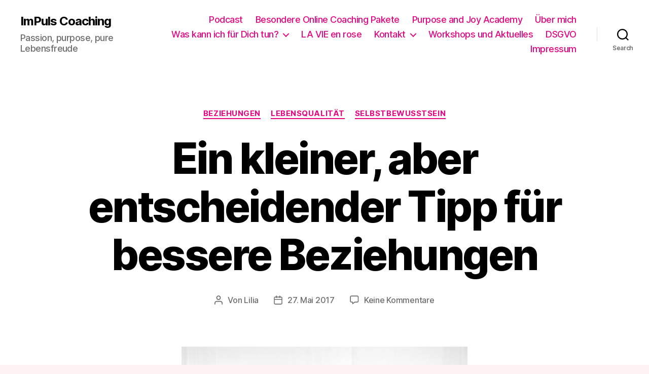

--- FILE ---
content_type: text/plain
request_url: https://www.google-analytics.com/j/collect?v=1&_v=j102&a=48731307&t=pageview&_s=1&dl=https%3A%2F%2F3impuls.com%2Fein-kleiner-aber-entscheidender-tipp-fuer-bessere-beziehungen%2F&ul=en-us%40posix&dt=Ein%20kleiner%2C%20aber%20entscheidender%20Tipp%20f%C3%BCr%20bessere%20Beziehungen%20%7C%20ImPuls%20Coaching&sr=1280x720&vp=1280x720&_u=IEBAAEABAAAAACAAI~&jid=887534645&gjid=63750252&cid=2135595010.1768717360&tid=UA-89920485-1&_gid=672428267.1768717360&_r=1&_slc=1&z=1826298536
body_size: -284
content:
2,cG-JTBN09MD5T